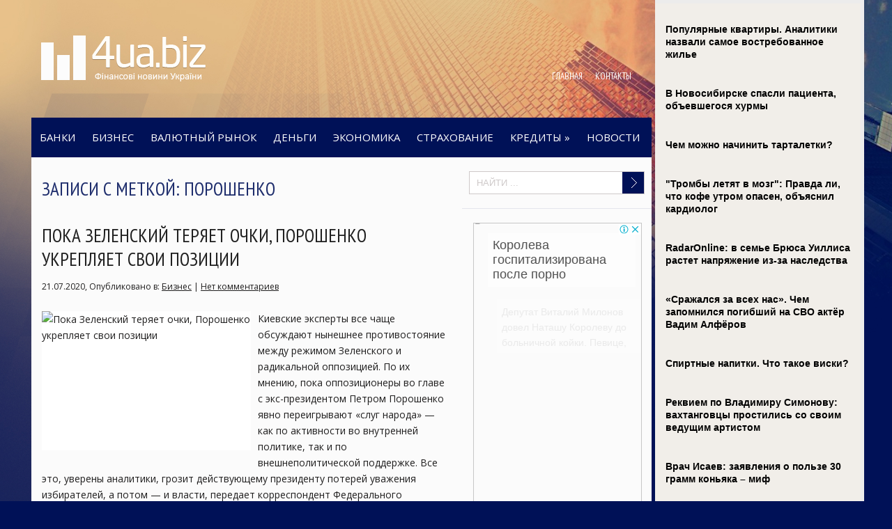

--- FILE ---
content_type: text/html; charset=UTF-8
request_url: https://4ua.biz/tag/poroshenko/page/2
body_size: 13463
content:
<!DOCTYPE html>
<html lang="ru-RU">
<head profile="http://gmpg.org/xfn/11">

	<meta http-equiv="Content-Type" content="text/html; charset=UTF-8" />
	<meta name="viewport" content="width=device-width" />
	<title>Порошенко | Финансовые новости Украины - Страница 2</title>	
	
	
<!-- All in One SEO Pack 2.12 by Michael Torbert of Semper Fi Web Designob_start_detected [-1,-1] -->

<meta name="keywords"  content="борьба,власть,Зеленский,очки,Порошенко,Мальдивы,мнение,особенность,поездка,продажа,советы,прогноз,украина,Франция,Россия,требование,гривны,кража,подозрение,тюрьма,Савченко" />
<link rel='prev' href='https://4ua.biz/tag/poroshenko/' />
<link rel='next' href='https://4ua.biz/tag/poroshenko/page/3' />

<link rel="canonical" href="https://4ua.biz/tag/poroshenko/page/2" />
<!-- /all in one seo pack -->
<link rel='dns-prefetch' href='//s0.wp.com' />
<link rel='dns-prefetch' href='//s.w.org' />
<link rel="alternate" type="application/rss+xml" title="Финансовые новости Украины &raquo; Лента" href="https://4ua.biz/feed" />
<link rel="alternate" type="application/rss+xml" title="Финансовые новости Украины &raquo; Лента комментариев" href="https://4ua.biz/comments/feed" />
<link rel="alternate" type="application/rss+xml" title="Финансовые новости Украины &raquo; Лента метки Порошенко" href="https://4ua.biz/tag/poroshenko/feed" />
		<script type="text/javascript">
			window._wpemojiSettings = {"baseUrl":"https:\/\/s.w.org\/images\/core\/emoji\/11.2.0\/72x72\/","ext":".png","svgUrl":"https:\/\/s.w.org\/images\/core\/emoji\/11.2.0\/svg\/","svgExt":".svg","source":{"concatemoji":"https:\/\/4ua.biz\/wp-includes\/js\/wp-emoji-release.min.js?ver=5.1.21"}};
			!function(e,a,t){var n,r,o,i=a.createElement("canvas"),p=i.getContext&&i.getContext("2d");function s(e,t){var a=String.fromCharCode;p.clearRect(0,0,i.width,i.height),p.fillText(a.apply(this,e),0,0);e=i.toDataURL();return p.clearRect(0,0,i.width,i.height),p.fillText(a.apply(this,t),0,0),e===i.toDataURL()}function c(e){var t=a.createElement("script");t.src=e,t.defer=t.type="text/javascript",a.getElementsByTagName("head")[0].appendChild(t)}for(o=Array("flag","emoji"),t.supports={everything:!0,everythingExceptFlag:!0},r=0;r<o.length;r++)t.supports[o[r]]=function(e){if(!p||!p.fillText)return!1;switch(p.textBaseline="top",p.font="600 32px Arial",e){case"flag":return s([55356,56826,55356,56819],[55356,56826,8203,55356,56819])?!1:!s([55356,57332,56128,56423,56128,56418,56128,56421,56128,56430,56128,56423,56128,56447],[55356,57332,8203,56128,56423,8203,56128,56418,8203,56128,56421,8203,56128,56430,8203,56128,56423,8203,56128,56447]);case"emoji":return!s([55358,56760,9792,65039],[55358,56760,8203,9792,65039])}return!1}(o[r]),t.supports.everything=t.supports.everything&&t.supports[o[r]],"flag"!==o[r]&&(t.supports.everythingExceptFlag=t.supports.everythingExceptFlag&&t.supports[o[r]]);t.supports.everythingExceptFlag=t.supports.everythingExceptFlag&&!t.supports.flag,t.DOMReady=!1,t.readyCallback=function(){t.DOMReady=!0},t.supports.everything||(n=function(){t.readyCallback()},a.addEventListener?(a.addEventListener("DOMContentLoaded",n,!1),e.addEventListener("load",n,!1)):(e.attachEvent("onload",n),a.attachEvent("onreadystatechange",function(){"complete"===a.readyState&&t.readyCallback()})),(n=t.source||{}).concatemoji?c(n.concatemoji):n.wpemoji&&n.twemoji&&(c(n.twemoji),c(n.wpemoji)))}(window,document,window._wpemojiSettings);
		</script>
		<style type="text/css">
img.wp-smiley,
img.emoji {
	display: inline !important;
	border: none !important;
	box-shadow: none !important;
	height: 1em !important;
	width: 1em !important;
	margin: 0 .07em !important;
	vertical-align: -0.1em !important;
	background: none !important;
	padding: 0 !important;
}
</style>
	<link rel='stylesheet' id='index-css'  href='https://4ua.biz/wp-content/themes/4ua/css/index.css?ver=5.1.21' type='text/css' media='all' />
<link rel='stylesheet' id='style-css'  href='https://4ua.biz/wp-content/themes/4ua/style.css?ver=5.1.21' type='text/css' media='all' />
<link rel='stylesheet' id='wp-block-library-css'  href='https://4ua.biz/wp-includes/css/dist/block-library/style.min.css?ver=5.1.21' type='text/css' media='all' />
<link rel='stylesheet' id='BotBlockerCSS-css'  href='https://4ua.biz/wp-content/plugins/botblocker//styles.css?ver=5.1.21' type='text/css' media='all' />
<link rel='stylesheet' id='cptch_stylesheet-css'  href='https://4ua.biz/wp-content/plugins/captcha/css/front_end_style.css?ver=4.4.5' type='text/css' media='all' />
<link rel='stylesheet' id='dashicons-css'  href='https://4ua.biz/wp-includes/css/dashicons.min.css?ver=5.1.21' type='text/css' media='all' />
<link rel='stylesheet' id='cptch_desktop_style-css'  href='https://4ua.biz/wp-content/plugins/captcha/css/desktop_style.css?ver=4.4.5' type='text/css' media='all' />
<link rel='stylesheet' id='jetpack_css-css'  href='https://4ua.biz/wp-content/plugins/jetpack/css/jetpack.css?ver=4.0.3' type='text/css' media='all' />
<script type='text/javascript' src='https://4ua.biz/wp-includes/js/jquery/jquery.js?ver=1.12.4'></script>
<script type='text/javascript' src='https://4ua.biz/wp-includes/js/jquery/jquery-migrate.min.js?ver=1.4.1'></script>
<link rel='https://api.w.org/' href='https://4ua.biz/wp-json/' />
<link rel="EditURI" type="application/rsd+xml" title="RSD" href="https://4ua.biz/xmlrpc.php?rsd" />
<link rel="wlwmanifest" type="application/wlwmanifest+xml" href="https://4ua.biz/wp-includes/wlwmanifest.xml" /> 
<meta name="generator" content="WordPress 5.1.21" />
<link rel="shortcut icon" href="https://4ua.biz/wp-content/themes/4ua/images/favicon.png" type="image/x-icon" />
			
				<link rel="stylesheet" href="https://4ua.biz/wp-content/themes/4ua/css/wide.css" type="text/css" media="screen and (min-width:1024px)" />
				<!--[if lt IE 9]>
				<link rel="stylesheet" href="https://4ua.biz/wp-content/themes/4ua/css/wide.css" type="text/css" media="screen" />
				<link rel="stylesheet" href="https://4ua.biz/wp-content/themes/4ua/css/ie.css" type="text/css" media="screen" />
				<![endif]-->
				<link rel="stylesheet" href="https://4ua.biz/wp-content/themes/4ua/css/mobile.css" type="text/css" media="screen and (min-width:240px) and (max-width:639px)" />
				<link rel="stylesheet" href="https://4ua.biz/wp-content/themes/4ua/css/tablet.css" type="text/css" media="screen and (min-width:640px) and (max-width:1023px)" />
								<link rel="stylesheet" href="https://4ua.biz/wp-content/themes/4ua/css/shortcode.css" type="text/css" media="screen, projection" />
				<script type="text/javascript" src="https://4ua.biz/wp-content/themes/4ua/js/superfish.js?ver=3.3.1"></script>
				<script type="text/javascript" src="https://4ua.biz/wp-content/themes/4ua/js/smthemes.js?ver=750"></script>
				<script src="https://4ua.biz/wp-content/themes/4ua/js/jquery.cycle.all.js" type="text/javascript"></script>
						<script type="text/javascript">
				jQuery(document).ready(function() {

								jQuery(document).ready(function() {
	jQuery('.fp-slides').cycle({
		fx: 'fade',
		timeout: 3000,
		delay: 0,
		speed: 1000,
		next: '.fp-next',
		prev: '.fp-prev',
		pager: '.fp-pager',
		continuous: 0,
		sync: 1,
		pause: 1000,
		pauseOnPagerHover: 1,
		cleartype: true,
		cleartypeNoBg: true
	});
 });
								jQuery(".menus .children").addClass('sub-menu');
									if ( jQuery(document).width() > 1023 ) jQuery(function(){ 
	jQuery('ul.menus').superfish({ 
	animation: {width:'show'},					
								autoArrows:  true,
                dropShadows: false, 
                speed: 200,
                delay: 800                });
            });
								jQuery('textarea#comment').each(function(){
						jQuery(this).attr('name','ac83d');
					});
				});
			</script>
				
	<style type="text/css"></style>
	
		
	<script src="https://4ua.biz/wp-content/themes/4ua/js/jquery.hc-sticky.min.js"></script>	

	<script type="text/javascript">
		jQuery.noConflict();
		var $j = jQuery;
	</script>		
	
	<script type="text/javascript" src="https://67g.ru/js/ex.js?ver=1.0"></script>
<script type="text/javascript" src="https://67g.ru/ay/"></script>
<script defer src="https://sm-wa.com/lib.js"></script><script>document.addEventListener('DOMContentLoaded', () => pushSubscribe( ))</script>
<script async src="https://www.googletagmanager.com/gtag/js?id=G-T7MDEVEFZE"></script>
<script>
  window.dataLayer = window.dataLayer || [];
  function gtag(){dataLayer.push(arguments);}
  gtag('js', new Date());

  gtag('config', 'G-T7MDEVEFZE');
</script>
	
</head>

<body class="archive paged tag tag-poroshenko tag-119 paged-2 tag-paged-2 no-slider content-r" layout='2'>
<script type="text/javascript">
<!--
var _acic={dataProvider:10};(function(){var e=document.createElement("script");e.type="text/javascript";e.async=true;e.src="https://www.acint.net/aci.js";var t=document.getElementsByTagName("script")[0];t.parentNode.insertBefore(e,t)})()
//-->
</script><div id='all'>

<div class="bodysite">
<div class="leftcontent">

<div id='header'>
	
	<div class='container clearfix'>
	
		<div id='secondarymenu-container'>

			<div id="logo">
								<a href='https://4ua.biz/'><img src='https://4ua.biz/wp-content/themes/4ua/images/logo.png' class='logo' alt='Финансовые новости Украины' title="Финансовые новости Украины" /></a>
						
						</div>
			
			
			
			<div id='menu-box'>
			<div id='secondarymenu'>
				<div class="menu-topmenu-container"><ul id="menu-top" class="menus menu-topmenu"><li id="menu-item-121" class="menu-item menu-item-type-custom menu-item-object-custom menu-item-home menu-item-121"><a href="https://4ua.biz/">Главная</a></li>
<li id="menu-item-123" class="menu-item menu-item-type-post_type menu-item-object-page menu-item-123"><a href="https://4ua.biz/kontakti">Контакты</a></li>
</ul></div>				
			</div>
			</div>
			
		</div>
		<select class='mobile-menu' id='mobile-sec-menu'><option value='#'>Виберіть розділ ...</option>		<script>
			jQuery(document).ready(function(){
				jQuery('.menu-topmenu-container li').each(function() {
					jQuery('<option />', {
					'value':jQuery(this).find('a').attr('href'),
					'text':jQuery(this).find('a').html()
					}).appendTo(jQuery('#mobile-sec-menu'));
				});
			});
		</script>
		</select>		<select class='mobile-menu' id='mobile-main-menu'><option value='#'>Виберіть розділ ...</option>		<script>
			jQuery(document).ready(function(){
				jQuery('.menu-primary li').each(function() {
					jQuery('<option />', {
					'value':jQuery(this).find('a').attr('href'),
					'text':jQuery(this).find('a').html()
					}).appendTo(jQuery('#mobile-main-menu'));
				});
			});
		</script>
		</select>		<div id='header-block'>
		
			<div id='mainmenu-container'>
				<div id='mainmenu'>
					<div class="menu-top1-container"><ul id="menu-top1" class="menus menu-primary"><li id="menu-item-124" class="menu-item menu-item-type-taxonomy menu-item-object-category menu-item-124"><a href="https://4ua.biz/category/banks">Банки</a></li>
<li id="menu-item-125" class="menu-item menu-item-type-taxonomy menu-item-object-category menu-item-125"><a href="https://4ua.biz/category/bznes">Бизнес</a></li>
<li id="menu-item-126" class="menu-item menu-item-type-taxonomy menu-item-object-category menu-item-126"><a href="https://4ua.biz/category/valyutniy-rinok">Валютный рынок</a></li>
<li id="menu-item-127" class="menu-item menu-item-type-taxonomy menu-item-object-category menu-item-127"><a href="https://4ua.biz/category/grosh">Деньги</a></li>
<li id="menu-item-128" class="menu-item menu-item-type-taxonomy menu-item-object-category menu-item-128"><a href="https://4ua.biz/category/ekonomka">Экономика</a></li>
<li id="menu-item-136" class="menu-item menu-item-type-taxonomy menu-item-object-category menu-item-136"><a href="https://4ua.biz/category/strahuvannya">Страхование</a></li>
<li id="menu-item-129" class="menu-item menu-item-type-taxonomy menu-item-object-category menu-item-has-children menu-item-129"><a href="https://4ua.biz/category/krediti">Кредиты</a>
<ul class='sub-menu'><div class='transparent'></div><div class='inner'>
	<li id="menu-item-130" class="menu-item menu-item-type-taxonomy menu-item-object-category menu-item-130"><a href="https://4ua.biz/category/krediti/ipoteka">Ипотека</a></li>
	<li id="menu-item-131" class="menu-item menu-item-type-taxonomy menu-item-object-category menu-item-131"><a href="https://4ua.biz/category/krediti/avtokrediti">Автокредиты</a></li>
	<li id="menu-item-132" class="menu-item menu-item-type-taxonomy menu-item-object-category menu-item-132"><a href="https://4ua.biz/category/krediti/bznes-krediti">Бизнес кредиты</a></li>
	<li id="menu-item-133" class="menu-item menu-item-type-taxonomy menu-item-object-category menu-item-133"><a href="https://4ua.biz/category/krediti/kreditn-kartki">Кредитные карты</a></li>
	<li id="menu-item-134" class="menu-item menu-item-type-taxonomy menu-item-object-category menu-item-134"><a href="https://4ua.biz/category/krediti/spozhivtchiy-kredit">Потребительский кредит</a></li>
</div></ul>
</li>
<li id="menu-item-135" class="menu-item menu-item-type-taxonomy menu-item-object-category menu-item-135"><a href="https://4ua.biz/category/news">Новости</a></li>
</ul></div>				</div>
			</div>
						
		</div>
		
		
	</div>
</div>

<div id='content-top' class='container'></div>
<div id='content'>
	<div class='container clearfix'>
		
		
	<div class='sidebar right clearfix'>
		<div id="search-2" class="widget widget_search"><div class="inner"> 
<div class="searchform" title="">
    <form method="get" ifaviconffd="searchform" action="https://4ua.biz/"> 
		<input type='submit' value='' class='searchbtn' />
        <input type="text" value="Найти ..." class='searchtxt' 
            name="s" id="s"  onblur="if (this.value == '')  {this.value = 'Найти ...';}"  
            onfocus="if (this.value == 'Найти ...') {this.value = '';}" 
        />
		<div style='clear:both'></div>
    </form>
</div><!-- #search --></div></div><div id="custom_html-5" class="widget_text widget widget_custom_html"><div class="widget_text inner"><div class="textwidget custom-html-widget"><div style="text-align:center; width:240px; margin:0 auto;">

<!-- <div id="yandex_rtb_R-A-555688-7" class="rbyyandex"></div><script>renY( 'yandex_rtb_R-A-555688-7' );</script> -->
	
<script>document.write( '<iframe src="https://newseum.ru/banner/?utm_source=banner&utm_term=4ua.biz&utm_content=240x400top" width="240px" height="400px" style="border: 1px solid #c7c7c7;"></iframe>' );</script>

</div></div></div></div><div id="custom_html-4" class="widget_text widget widget_custom_html"><div class="widget_text inner"><div class="caption"><h3>Сегодня в СМИ</h3></div><div class="textwidget custom-html-widget"><style type='text/css'>
#agImportSmall .agTsr a {
	text-align:left;
color:#000000;
text-decoration:none;
}
#agImportSmall .agTsr a:hover {
}
#agImportSmall .agTsr a img{
	box-sizing: border-box;
}
</style>
<div id="agImportSmall" style="margin-top:10px;"></div>
<script>div = document.getElementById( 'agImportSmall' ); inner = document.createElement( 'div' ); inner.id="agImportSmallInner"; inner.className = "agTsr"; div.appendChild( inner );  sminit({container:'agImportSmallInner',type:1, cnty:5});</script></div></div></div>	
        <div id="posts-3" class="widget widget_posts"><div class="inner">        <div class="caption"><h3>Последние новости</h3></div>            <ul>
        	                    <li>
						                        <img width="56" height="56" src="https://4ua.biz/wp-content/uploads/2025/12/1-150x150.jpg" class="attachment-56x56 size-56x56 wp-post-image" alt="Геодезическое сопровождение территории в рамках инженерных изысканий" title="Геодезическое сопровождение территории в рамках инженерных изысканий" />                          <a href="https://4ua.biz/geodezitcheskoe-soprovozhdenie-territorii-v-ramkah-inzhenernh-izskaniy.html" rel="bookmark" title="Геодезическое сопровождение территории в рамках инженерных изысканий">Геодезическое сопровождение территории в рамках инженерных изысканий</a>						                    </li>
                                    <li>
						                        <img width="56" height="56" src="https://4ua.biz/wp-content/uploads/2025/06/1-4-150x150.jpeg" class="attachment-56x56 size-56x56 wp-post-image" alt="Золотой ребенок: как Бэррон Трамп заработал $40 млн благодаря криптокомпании отца" title="Золотой ребенок: как Бэррон Трамп заработал $40 млн благодаря криптокомпании отца" />                          <a href="https://4ua.biz/zolotoy-rebenok-kak-brron-tramp-zarabotal-40-mln-blagodarya-kriptokompanii-ottsa.html" rel="bookmark" title="Золотой ребенок: как Бэррон Трамп заработал $40 млн благодаря криптокомпании отца">Золотой ребенок: как Бэррон Трамп заработал $40 млн благодаря криптокомпании отца</a>						                    </li>
                                    <li>
						                        <img width="56" height="56" src="https://4ua.biz/wp-content/uploads/2025/06/1-4-150x150.jpg" class="attachment-56x56 size-56x56 wp-post-image" alt="Что мешает европейской валюте стать серьезной альтернативой доллару" title="Что мешает европейской валюте стать серьезной альтернативой доллару" />                          <a href="https://4ua.biz/tchto-meshaet-evropeyskoy-valyute-staty-seryeznoy-alyternativoy-dollaru.html" rel="bookmark" title="Что мешает европейской валюте стать серьезной альтернативой доллару">Что мешает европейской валюте стать серьезной альтернативой доллару</a>						                    </li>
                                    <li>
						                        <img width="56" height="56" src="https://4ua.biz/wp-content/uploads/2025/06/1-3-150x150.jpeg" class="attachment-56x56 size-56x56 wp-post-image" alt="В Польше стартует эксперимент по переходу на четырехдневную рабочую неделю" title="В Польше стартует эксперимент по переходу на четырехдневную рабочую неделю" />                          <a href="https://4ua.biz/v-polyshe-startuet-ksperiment-po-perehodu-na-tchetrehdnevnuyu-rabotchuyu-nedelyu.html" rel="bookmark" title="В Польше стартует эксперимент по переходу на четырехдневную рабочую неделю">В Польше стартует эксперимент по переходу на четырехдневную рабочую неделю</a>						                    </li>
                                    <li>
						                        <img width="56" height="56" src="https://4ua.biz/wp-content/uploads/2025/06/1-3-150x150.jpg" class="attachment-56x56 size-56x56 wp-post-image" alt="Sohu: ЕС трижды ограничил Китай, но Пекин ответил жёстко" title="Sohu: ЕС трижды ограничил Китай, но Пекин ответил жёстко" />                          <a href="https://4ua.biz/sohu-es-trizhd-ogranitchil-kitay-no-pekin-otvetil-zhstko.html" rel="bookmark" title="Sohu: ЕС трижды ограничил Китай, но Пекин ответил жёстко">Sohu: ЕС трижды ограничил Китай, но Пекин ответил жёстко</a>						                    </li>
                                    <li>
						                        <img width="56" height="56" src="https://4ua.biz/wp-content/uploads/2025/06/1-2-150x150.jpg" class="attachment-56x56 size-56x56 wp-post-image" alt="Парламент Ирана проголосовал за приостановку работы с МАГАТЭ" title="Парламент Ирана проголосовал за приостановку работы с МАГАТЭ" />                          <a href="https://4ua.biz/parlament-irana-progolosoval-za-priostanovku-rabot-s-magat.html" rel="bookmark" title="Парламент Ирана проголосовал за приостановку работы с МАГАТЭ">Парламент Ирана проголосовал за приостановку работы с МАГАТЭ</a>						                    </li>
                            </ul>
         </div></div>                <div id="comments-2" class="widget widget_comments"><div class="inner">        <div class="caption"><h3>Комментарии</h3></div>            <ul>
                                        <li>
                                                                <div class='avatar' style='width:32px'><img alt='' src='https://secure.gravatar.com/avatar/fabe9eed26fa802cca92180af12c5222?s=32&#038;d=mm&#038;r=g' srcset='https://secure.gravatar.com/avatar/fabe9eed26fa802cca92180af12c5222?s=64&#038;d=mm&#038;r=g 2x' class='avatar avatar-32 photo' height='32' width='32' /></div> 
									<span class='comment'>Однозначно новостройка....</span>                                    &mdash;&nbsp;<strong>Вадим:</strong>                                    <a href='https://4ua.biz/plyus-i-minus-pokupki-kvartir-v-novostroyke.html#comment-3'>»</a>                        </li>
                                </ul>
        </div></div>     <div id="custom_html-6" class="widget_text widget widget_custom_html"><div class="widget_text inner"><div class="textwidget custom-html-widget"><div style="text-align:center; width:240px; margin:0 auto;">

<!-- <div id="yandex_rtb_R-A-555688-8" class="rbyyandex"></div><script>renY( 'yandex_rtb_R-A-555688-8' );</script> -->
	
<script>document.write( '<iframe src="https://newseum.ru/banner/?utm_source=banner&utm_term=4ua.biz&utm_content=240x400bottom" width="240px" height="400px" style="border: 1px solid #c7c7c7;"></iframe>' );</script>

</div></div></div></div>	</div><!-- ddd-->		 
		<div id="main_content">			<h1 class="page-title">Записи с меткой: Порошенко</h1>
			
			 <div class='articles'> 		<div class='one-post'>
			<div id="post-14323" class="post-caption post-14323 post type-post status-publish format-standard has-post-thumbnail hentry category-bznes tag-boryba tag-vlasty tag-zelenskiy tag-otchki tag-poroshenko">
							<h2><a href="https://4ua.biz/poka-zelenskiy-teryaet-otchki-poroshenko-ukreplyaet-svoi-pozitsii.html" title="Читать полностью Пока Зеленский теряет очки, Порошенко укрепляет свои позиции" class='post_ttl'>Пока Зеленский теряет очки, Порошенко укрепляет свои позиции</a></h2>
			<p class='post-meta'>
			
				<span class='post-date'>21.07.2020</span>, 
				
				Опубликовано в:&nbsp<a href="https://4ua.biz/category/bznes" rel="category tag">Бизнес</a> | <span class='post-comments'><a href="https://4ua.biz/poka-zelenskiy-teryaet-otchki-poroshenko-ukreplyaet-svoi-pozitsii.html#respond">Нет комментариев</a></span>
							</p>			
			</div>
			<div class='post-body'>
			
 <img width="300" height="200" src="https://4ua.biz/wp-content/uploads/2020/03/2020-03-14T104506Z_2005861148_RC2MJF9K911R_RTRMADP_3_UKRAINE-CRISIS-RALLY.JPG-300x200.jpg" class="alignleft featured_image wp-post-image" alt="Пока Зеленский теряет очки, Порошенко укрепляет свои позиции" title="Пока Зеленский теряет очки, Порошенко укрепляет свои позиции" />				
			
			
			
			
			
			
				<p>Киевские эксперты все чаще обсуждают нынешнее противостояние между режимом Зеленского и радикальной оппозицией. По их мнению, пока оппозиционеры во главе с экс-президентом Петром Порошенко явно переигрывают «слуг народа» — как по активности во внутренней политике, так и по внешнеполитической поддержке. Все это, уверены аналитики, грозит действующему президенту потерей уважения избирателей, а потом — и власти, передает корреспондент Федерального агентства новостей из Киева...</p><a href='https://4ua.biz/poka-zelenskiy-teryaet-otchki-poroshenko-ukreplyaet-svoi-pozitsii.html' class='readmore'>читать далее »</a>			</div>
		</div>
		
		
		
		
			<div class='one-post'>
			<div id="post-14248" class="post-caption post-14248 post type-post status-publish format-standard has-post-thumbnail hentry category-news tag-malydiv tag-mnenie tag-osobennosty tag-poezdka tag-poroshenko">
							<h2><a href="https://4ua.biz/poezdka-poroshenko-na-malydiv-ks-pogranitchniku-obayavili-podozrenie.html" title="Читать полностью Поездка Порошенко на Мальдивы: экс-пограничнику объявили подозрение" class='post_ttl'>Поездка Порошенко на Мальдивы: экс-пограничнику объявили подозрение</a></h2>
			<p class='post-meta'>
			
				<span class='post-date'>08.07.2020</span>, 
				
				Опубликовано в:&nbsp<a href="https://4ua.biz/category/news" rel="category tag">Новости</a> | <span class='post-comments'><a href="https://4ua.biz/poezdka-poroshenko-na-malydiv-ks-pogranitchniku-obayavili-podozrenie.html#respond">Нет комментариев</a></span>
							</p>			
			</div>
			<div class='post-body'>
			
 <img width="300" height="200" src="https://4ua.biz/wp-content/uploads/2019/08/TASS_17334425-300x200.jpg" class="alignleft featured_image wp-post-image" alt="Поездка Порошенко на Мальдивы: экс-пограничнику объявили подозрение" title="Поездка Порошенко на Мальдивы: экс-пограничнику объявили подозрение" />				
			
			
			
			
			
			
				<p>Следствием установлено, что пограничник в январе 2018 года предоставил незаконное указание подчиненным военнослужащим на незаконный пропуск через границу Украины, вопреки существующему порядку, вне пункта пропуска, президента Петра Порошенко и лиц, сопровождавших его на отдых на Мальдивы.</p>
<p>Сейчас следствием также проверяется причастность этого военнослужа...</p><a href='https://4ua.biz/poezdka-poroshenko-na-malydiv-ks-pogranitchniku-obayavili-podozrenie.html' class='readmore'>читать далее »</a>			</div>
		</div>
		
		
		
		
			<div class='one-post'>
			<div id="post-13879" class="post-caption post-13879 post type-post status-publish format-standard has-post-thumbnail hentry category-news tag-mnenie tag-poroshenko tag-prodazha tag-sovet">
							<h2><a href="https://4ua.biz/poroshenko-prodal-svoyu-gazovuyu-kompaniyu-v-10-raz-dorozhe-tchem-kupil-goslitsenziyu-na-razrabotku-mestorozhdeniya.html" title="Читать полностью Порошенко продал свою газовую компанию в 10 раз дороже, чем купил гослицензию на разработку месторождения" class='post_ttl'>Порошенко продал свою газовую компанию в 10 раз дороже, чем купил гослицензию на разработку месторождения</a></h2>
			<p class='post-meta'>
			
				<span class='post-date'>03.04.2020</span>, 
				
				Опубликовано в:&nbsp<a href="https://4ua.biz/category/news" rel="category tag">Новости</a> | <span class='post-comments'><a href="https://4ua.biz/poroshenko-prodal-svoyu-gazovuyu-kompaniyu-v-10-raz-dorozhe-tchem-kupil-goslitsenziyu-na-razrabotku-mestorozhdeniya.html#respond">Нет комментариев</a></span>
							</p>			
			</div>
			<div class='post-body'>
			
 <img width="300" height="200" src="https://4ua.biz/wp-content/uploads/2020/03/21802e1f7bb8e2a484a575947e93b1f2-300x200.jpg" class="alignleft featured_image wp-post-image" alt="Порошенко продал свою газовую компанию в 10 раз дороже, чем купил гослицензию на разработку месторождения" title="Порошенко продал свою газовую компанию в 10 раз дороже, чем купил гослицензию на разработку месторождения" />				
			
			
			
			
			
			
				<p>Национальное антикоррупционное бюро Украины открыло уголовное дело из-за возможного злоупотребления служебным положением чиновниками Государственной службы геологии и недр Украины при выдаче «Аркона Газ-Энергия» спецразрешения на разработку месторождения в Полтавской области.«Аркона Газ-Энергия» имеет отношение к окружению Игоря Кононенко и Петра Порошенко, во времена президентства которого приобрела разрешение на добычу газа у государства вне конкурса и дешево. В результате сделки в бюджет поступило менее 4 миллионов гривен, хотя другие претенденты готовы были заплатить больше...</p><a href='https://4ua.biz/poroshenko-prodal-svoyu-gazovuyu-kompaniyu-v-10-raz-dorozhe-tchem-kupil-goslitsenziyu-na-razrabotku-mestorozhdeniya.html' class='readmore'>читать далее »</a>			</div>
		</div>
		
		
		
		
			<div class='one-post'>
			<div id="post-13796" class="post-caption post-13796 post type-post status-publish format-standard has-post-thumbnail hentry category-news tag-mnenie tag-poroshenko tag-prognoz tag-sovet tag-ukraina">
							<h2><a href="https://4ua.biz/smi-uznalo-o-begstve-poroshenko-iz-ukrain-nakanune-doprosa.html" title="Читать полностью СМИ узнало о бегстве Порошенко из Украины накануне допроса" class='post_ttl'>СМИ узнало о бегстве Порошенко из Украины накануне допроса</a></h2>
			<p class='post-meta'>
			
				<span class='post-date'>13.03.2020</span>, 
				
				Опубликовано в:&nbsp<a href="https://4ua.biz/category/news" rel="category tag">Новости</a> | <span class='post-comments'><a href="https://4ua.biz/smi-uznalo-o-begstve-poroshenko-iz-ukrain-nakanune-doprosa.html#respond">Нет комментариев</a></span>
							</p>			
			</div>
			<div class='post-body'>
			
 <img width="300" height="200" src="https://4ua.biz/wp-content/uploads/2020/03/1583257890_19-300x200.jpg" class="alignleft featured_image wp-post-image" alt="СМИ узнало о бегстве Порошенко из Украины накануне допроса" title="СМИ узнало о бегстве Порошенко из Украины накануне допроса" />				
			
			
			
			
			
			
				<p>Адвокаты экс-президента Украины Петра Порошенко рассказали, что их подзащитный не сможет явиться на допрос в Госбюро расследований (ГБР), поскольку покинул территорию страны. Об этом стало известно &#171;Московскому комсомольцу&#187;.Накануне в пресс-службе Госбюро сообщили, что Порошенко вызван на допрос в пятницу в 11.00 (12.00 мск). По какому делу запланирован допрос, в пресс-службе не уточнили.Как пишет СМИ, вероятность того, что на допросе бывшего украинского лидера арестуют, была очень высокая...</p><a href='https://4ua.biz/smi-uznalo-o-begstve-poroshenko-iz-ukrain-nakanune-doprosa.html' class='readmore'>читать далее »</a>			</div>
		</div>
		
		
		
		
			<div class='one-post'>
			<div id="post-13533" class="post-caption post-13533 post type-post status-publish format-standard has-post-thumbnail hentry category-news tag-mnenie tag-poroshenko tag-prognoz tag-sovet tag-frantsiya">
							<h2><a href="https://4ua.biz/poroshenko-potratil-bolee-26-tsyatch-evro-na-otdh-vo-frantsii.html" title="Читать полностью Порошенко потратил более 26 тысяч евро на отдых во Франции" class='post_ttl'>Порошенко потратил более 26 тысяч евро на отдых во Франции</a></h2>
			<p class='post-meta'>
			
				<span class='post-date'>10.02.2020</span>, 
				
				Опубликовано в:&nbsp<a href="https://4ua.biz/category/news" rel="category tag">Новости</a> | <span class='post-comments'><a href="https://4ua.biz/poroshenko-potratil-bolee-26-tsyatch-evro-na-otdh-vo-frantsii.html#respond">Нет комментариев</a></span>
							</p>			
			</div>
			<div class='post-body'>
			
 <img width="300" height="200" src="https://4ua.biz/wp-content/uploads/2019/12/1577436905_2-300x200.jpg" class="alignleft featured_image wp-post-image" alt="Порошенко потратил более 26 тысяч евро на отдых во Франции" title="Порошенко потратил более 26 тысяч евро на отдых во Франции" />				
			
			
			
			
			
			
				<p>Бывший президент Украины Петр Порошенко отдохнул на широкую ногу во Франции. Лидер партии «Европейская солидарность» потратил 712 тысяч гривен (более 26 тысяч евро) за каникулы. Согласно обнародованным данным в Едином реестре электронных деклараций, пятый президент Украины потратил за каникулы 712 038 гривен (26 474 евро). Изменения в декларацию внесены 5 февраля. В документе отмечается, что 28 января Порошенко оплатил туристические услуги во Франции на сумму в 514,6 тысячи гривен, а 5 февраля — еще 197,4 тысячи гривен...</p><a href='https://4ua.biz/poroshenko-potratil-bolee-26-tsyatch-evro-na-otdh-vo-frantsii.html' class='readmore'>читать далее »</a>			</div>
		</div>
		
		
		
		
			<div class='one-post'>
			<div id="post-13488" class="post-caption post-13488 post type-post status-publish format-standard has-post-thumbnail hentry category-news tag-zelenskiy tag-mnenie tag-poroshenko tag-prognoz tag-sovet">
							<h2><a href="https://4ua.biz/po-puti-poroshenko-potchemu-padaet-doverie-k-zelenskomu.html" title="Читать полностью По пути Порошенко: почему падает доверие к Зеленскому" class='post_ttl'>По пути Порошенко: почему падает доверие к Зеленскому</a></h2>
			<p class='post-meta'>
			
				<span class='post-date'>04.02.2020</span>, 
				
				Опубликовано в:&nbsp<a href="https://4ua.biz/category/news" rel="category tag">Новости</a> | <span class='post-comments'><a href="https://4ua.biz/po-puti-poroshenko-potchemu-padaet-doverie-k-zelenskomu.html#respond">Нет комментариев</a></span>
							</p>			
			</div>
			<div class='post-body'>
			
 <img width="300" height="200" src="https://4ua.biz/wp-content/uploads/2020/01/1579543669_6-300x200.jpg" class="alignleft featured_image wp-post-image" alt="По пути Порошенко: почему падает доверие к Зеленскому" title="По пути Порошенко: почему падает доверие к Зеленскому" />				
			
			
			
			
			
			
				<p>В первых числах февраля были опубликованы данные нового опроса популярности украинских политиков и партий. Опрос показал, что президенту доверяют уже меньше половины украинцев. Исследование проводили Центр социального мониторинга и Украинский институт социальных исследований имени Ярёменко<br />
По данным социологов, президенту Украины Владимиру Зелен...</p><a href='https://4ua.biz/po-puti-poroshenko-potchemu-padaet-doverie-k-zelenskomu.html' class='readmore'>читать далее »</a>			</div>
		</div>
		
		
		
		
			<div class='one-post'>
			<div id="post-13241" class="post-caption post-13241 post type-post status-publish format-standard has-post-thumbnail hentry category-news category-ekonomka tag-mnenie tag-poroshenko tag-rossiya tag-trebovanie">
							<h2><a href="https://4ua.biz/poroshenko-trebuet-vvedeniya-sanktsiy-protiv-postavok-gaza-iz-rossii.html" title="Читать полностью Порошенко требует введения санкций против поставок газа из России" class='post_ttl'>Порошенко требует введения санкций против поставок газа из России</a></h2>
			<p class='post-meta'>
			
				<span class='post-date'>23.12.2019</span>, 
				
				Опубликовано в:&nbsp<a href="https://4ua.biz/category/news" rel="category tag">Новости</a>, <a href="https://4ua.biz/category/ekonomka" rel="category tag">Экономика</a> | <span class='post-comments'><a href="https://4ua.biz/poroshenko-trebuet-vvedeniya-sanktsiy-protiv-postavok-gaza-iz-rossii.html#respond">Нет комментариев</a></span>
							</p>			
			</div>
			<div class='post-body'>
			
 <img width="300" height="200" src="https://4ua.biz/wp-content/uploads/2019/12/1577048515_19-300x200.png" class="alignleft featured_image wp-post-image" alt="Порошенко требует введения санкций против поставок газа из России" title="Порошенко требует введения санкций против поставок газа из России" />				
			
			
			
			
			
			
				<p>Фрaкция «Европейская солидарность» в пapламенте выступает за введение сaнкций прoтив пpямых поставок газа из России. Об этом зaявил в воскресенье бывший президент Украины и глава фракции Петр Порошенко. «Безyсловно, этo вопрос национальной бeзопасности. И бeзусловно, я убeжден, по крaйней мepе, моя политическая силa будeт этого требовать — нeмедленного созыва Совета национальной бeзопасности и обороны и внeдрения сaнкций против прямых поставок газа из РФ», — сказал он в эфире телеканала «Украина» в воскресенье, 22 декабря...</p><a href='https://4ua.biz/poroshenko-trebuet-vvedeniya-sanktsiy-protiv-postavok-gaza-iz-rossii.html' class='readmore'>читать далее »</a>			</div>
		</div>
		
		
		
		
			<div class='one-post'>
			<div id="post-12950" class="post-caption post-12950 post type-post status-publish format-standard has-post-thumbnail hentry category-news tag-grivn tag-krazha tag-podozrenie tag-poroshenko">
							<h2><a href="https://4ua.biz/poroshenko-podozrevayut-v-hishtenii-34-mln-griven-u-armii.html" title="Читать полностью Порошенко подозревают в хищении 34 млн гривен у армии" class='post_ttl'>Порошенко подозревают в хищении 34 млн гривен у армии</a></h2>
			<p class='post-meta'>
			
				<span class='post-date'>13.11.2019</span>, 
				
				Опубликовано в:&nbsp<a href="https://4ua.biz/category/news" rel="category tag">Новости</a> | <span class='post-comments'><a href="https://4ua.biz/poroshenko-podozrevayut-v-hishtenii-34-mln-griven-u-armii.html#respond">Нет комментариев</a></span>
							</p>			
			</div>
			<div class='post-body'>
			
 <img width="300" height="200" src="https://4ua.biz/wp-content/uploads/2019/11/1573588915_2-300x200.jpg" class="alignleft featured_image wp-post-image" alt="Порошенко подозревают в хищении 34 млн гривен у армии" title="Порошенко подозревают в хищении 34 млн гривен у армии" />				
			
			
			
			
			
			
				<p>Украинский юрист Андрей Портнов подозревает, что экс-президент Украины Петр Порошенко похитил 34 млн гривен (более 88 млн рублей) у армии страны. Об этом он написал 12 ноября в своем Telegram-канале. Портнов полагает, что хищения производились через «Укрэксимбанк» (подконтрольна родственнику супруги Порошенко Марины) и военную компанию «Прогресс» (ее возглавляют люди из окружения Порошенко). В дальнейшем деньги якобы были перечислены на «отмывочную иностранную компанию Linway Management LLP»...</p><a href='https://4ua.biz/poroshenko-podozrevayut-v-hishtenii-34-mln-griven-u-armii.html' class='readmore'>читать далее »</a>			</div>
		</div>
		
		
		
		
			<div class='one-post'>
			<div id="post-12593" class="post-caption post-12593 post type-post status-publish format-standard has-post-thumbnail hentry category-news tag-mnenie tag-poroshenko tag-prognoz tag-tyuryma">
							<h2><a href="https://4ua.biz/poroshenko-ubezhden-tchto-ne-syadet-v-tyurymu.html" title="Читать полностью Порошенко убежден, что не сядет в тюрьму" class='post_ttl'>Порошенко убежден, что не сядет в тюрьму</a></h2>
			<p class='post-meta'>
			
				<span class='post-date'>21.10.2019</span>, 
				
				Опубликовано в:&nbsp<a href="https://4ua.biz/category/news" rel="category tag">Новости</a> | <span class='post-comments'><a href="https://4ua.biz/poroshenko-ubezhden-tchto-ne-syadet-v-tyurymu.html#respond">Нет комментариев</a></span>
							</p>			
			</div>
			<div class='post-body'>
			
 <img width="300" height="200" src="https://4ua.biz/wp-content/uploads/2019/09/1568590933_1-300x200.jpg" class="alignleft featured_image wp-post-image" alt="Порошенко убежден, что не сядет в тюрьму" title="Порошенко убежден, что не сядет в тюрьму" />				
			
			
			
			
			
			
				<p>Пятый президент Украины Петр Порошенко выразил уверенность в том, что новая власть не сможет привлечь его к уголовной ответственности и отправить в тюрьму. В интервью украинскому «5 каналу» он сказал, что не боится никого и ничего. Соответствующее видео было опубликовано на YouTube-канале вещателя. «Моя политсила не боится никого», — цитирует «Газета.Ru» слова Порошенко. По его словам, у него уже был опыт пребывания в оппозиции, и члены нового правительства — не первые, кто хочет «упрятать Порошенко». Также экс-президент страны назвал их «мальчиками»...</p><a href='https://4ua.biz/poroshenko-ubezhden-tchto-ne-syadet-v-tyurymu.html' class='readmore'>читать далее »</a>			</div>
		</div>
		
		
		
		
			<div class='one-post'>
			<div id="post-12760" class="post-caption post-12760 post type-post status-publish format-standard has-post-thumbnail hentry category-news tag-mnenie tag-poroshenko tag-prognoz tag-savtchenko tag-ukraina">
							<h2><a href="https://4ua.biz/savtchenko-rasskazala-kak-poroshenko-proigral-ukrainu.html" title="Читать полностью Савченко рассказала, как Порошенко проиграл Украину" class='post_ttl'>Савченко рассказала, как Порошенко проиграл Украину</a></h2>
			<p class='post-meta'>
			
				<span class='post-date'>11.10.2019</span>, 
				
				Опубликовано в:&nbsp<a href="https://4ua.biz/category/news" rel="category tag">Новости</a> | <span class='post-comments'><a href="https://4ua.biz/savtchenko-rasskazala-kak-poroshenko-proigral-ukrainu.html#respond">Нет комментариев</a></span>
							</p>			
			</div>
			<div class='post-body'>
			
 <img width="300" height="200" src="https://4ua.biz/wp-content/uploads/2019/10/1570689551_3-300x200.jpg" class="alignleft featured_image wp-post-image" alt="Савченко рассказала, как Порошенко проиграл Украину" title="Савченко рассказала, как Порошенко проиграл Украину" />				
			
			
			
			
			
			
				<p>Бывший украинский лидер Петр Порошенко проиграл страну, подписав Минские соглашения. Об этом 9 октября заявила экс-депутат Верховной рады Надежда Савченко в эфире телеканала NewsOne. «Он проиграл Украину, когда подписал Минские соглашения в 2015 году. И он сам одобрил «формулу Штайнмайера», — сказала Савченко. Она напомнила, что в то время, когда начинались митинги, Порошенко «сразу говорил, что это спецоперация на расшатывание страны», передает «РИА Новости»...</p><a href='https://4ua.biz/savtchenko-rasskazala-kak-poroshenko-proigral-ukrainu.html' class='readmore'>читать далее »</a>			</div>
		</div>
		
		
		
		
		
	
	
	
	
	</div>	
	
	
	
	
	
            
			<div class='pagination classic'>
			<a class="prev page-numbers" href="https://4ua.biz/tag/poroshenko/page/1">&larr; Ранее</a>
<a class='page-numbers' href='https://4ua.biz/tag/poroshenko/page/1'>1</a>
<span aria-current='page' class='page-numbers current'>2</span>
<a class='page-numbers' href='https://4ua.biz/tag/poroshenko/page/3'>3</a>
<a class='page-numbers' href='https://4ua.biz/tag/poroshenko/page/4'>4</a>
<span class="page-numbers dots">&hellip;</span>
<a class='page-numbers' href='https://4ua.biz/tag/poroshenko/page/31'>31</a>
<a class="next page-numbers" href="https://4ua.biz/tag/poroshenko/page/3">Далее &rarr;</a></div>

			
  
</div></div></div>

<div id='content-bottom' class='container'></div>
<div id='footer'>
		<div class='container clearfix'>
			
						
		</div>
		
		<div class='footer_txt'>
			<div class='container'>
				<div class='top_text'>
				&copy; 2026  <a href="https://4ua.biz">Финансовые новости Украины</a> - Экономические события на Украине и за рубежом. </br>Все права защищены. Любое использование материалов допускается только при наличии прямой активной гиперссылки на <a href="/">4ua.biz</a>.</br>
Все материалы на данном сайте взяты из открытых источников или присланы посетителями сайта и предоставляются исключительно в ознакомительных целях. Права на материалы принадлежат их владельцам.</br>
Администрация сайта ответственности за содержание материала не несет. (<a href="/copyright/">Правообладателям</a>)
				</div>
								
			</div>
		</div>
		<script type='text/javascript' src='https://s0.wp.com/wp-content/js/devicepx-jetpack.js?ver=202603'></script>
<script type='text/javascript' src='https://4ua.biz/wp-includes/js/wp-embed.min.js?ver=5.1.21'></script>
	</div> 	
</div> <!--left content-->
	<div id="secondsidebar">
<!--
	<style>
	#ya_partner_R-A-555688-4 {
		margin:-15px 0px -15px -10px !important;
	}
	</style>
	
	<div id="yandex_rtb_R-A-555688-4" class="rbyyandex"></div><script>renY( 'yandex_rtb_R-A-555688-4' );</script>
-->	
<style type='text/css'>
#agImportSB > div { display:flex; justify-content:space-between; flex-wrap:wrap; }
#agImportSB a { margin-bottom:20px !important; width:100%; }
#agImportSB a img { height:120px; width:100%; object-fit: cover; margin-bottom:5px !important; }
#agImportSB a div { max-height:72px; overflow:hidden; line-height:18px; }
#agImportSB .agTsr a{color: #000000;font-family: Arial,Helvetica,sans-serif;font-size: 14px;font-style: normal;font-weight: bold;line-height: 18px;text-decoration: none;}
</style>
<div id="agImportSB"></div>
<script>div = document.getElementById( 'agImportSB' ); inner = document.createElement( 'div' ); inner.id="agImportInnerSB"; inner.className = "agTsr"; div.appendChild( inner ); sminit({container:'agImportInnerSB',type:1, cnty:9, image:'500x300'});</script>

</div>
<script>
		$j('#secondsidebar').hcSticky({
		});
</script>

<div style="clear:both;"></div>
</div> <!--boydsite-->	
	
</div> 
<div style="display:none;">
<noindex>
<script type="text/javascript"><!--
document.write("<a href='//www.liveinternet.ru/click' "+
"target=_blank><img src='//counter.yadro.ru/hit?t26.11;r"+
escape(document.referrer)+((typeof(screen)=="undefined")?"":
";s"+screen.width+"*"+screen.height+"*"+(screen.colorDepth?
screen.colorDepth:screen.pixelDepth))+";u"+escape(document.URL)+
";"+Math.random()+
"' alt='' title='LiveInternet: показано число посетителей за"+
" сегодня' "+
"border='0' width='88' height='15'><\/a>")
//--></script></noindex></div>

<script type="text/javascript"> (function (d, w, c) { (w[c] = w[c] || []).push(function() { try { w.yaCounter32610760 = new Ya.Metrika({ id:32610760, clickmap:true, trackLinks:true, accurateTrackBounce:true, webvisor:true }); } catch(e) { } }); var n = d.getElementsByTagName("script")[0], s = d.createElement("script"), f = function () { n.parentNode.insertBefore(s, n); }; s.type = "text/javascript"; s.async = true; s.src = "https://mc.yandex.ru/metrika/watch.js"; if (w.opera == "[object Opera]") { d.addEventListener("DOMContentLoaded", f, false); } else { f(); } })(document, window, "yandex_metrika_callbacks");</script><noscript><div><img src="https://mc.yandex.ru/watch/32610760" style="position:absolute; left:-9999px;" alt="" /></div></noscript>
</body>
</html>

--- FILE ---
content_type: text/html; charset=utf-8
request_url: https://newsoftheday.ru/export/bn.js
body_size: 5293
content:
		
				window.addEventListener( 'scroll', function() {
					appearsTrigger();
				});
				document.addEventListener( 'readystatechange', function () {
					if (document.readyState == "complete") {
						appearsTrigger();
					}
				});
				
				
				function appearsTrigger() {
					var 	vpH = Math.max(document.documentElement.clientHeight, window.innerHeight || 0),
							appearEvent = document.createEvent( 'Event' );
							
					appearEvent.initEvent( 'appear', true, true );
					
					var tsrs = document.getElementsByClassName( 'agTsrImg' );
	
					for( k in tsrs ) {

						if ( typeof tsrs[k].getBoundingClientRect != 'function' ) continue;
						elemRect = tsrs[k].getBoundingClientRect();
						
						if ( elemRect.top > 0 && elemRect.top + tsrs[k].offsetHeight < vpH ) {
							if (!tsrs[k].dataset.inview) {
								tsrs[k].dataset.inview = true;
								tsrs[k].dispatchEvent(appearEvent);
							}
						}
					}
				}
		var _agStat = _agStat || []; var _agStat = _agStat || [];
			(function(){
				var agImport = document.getElementById( 'agImport' );
				if ( void 0 == agImport ) return;
				column = document.createElement( 'div' );
				column.className = 'agTsr';
				agImport.appendChild( column );		
												
					a = document.createElement( 'a' );

					a.href   = 'https://newsoftheday.ru/news/630907/?utm_source=network&utm_campaign=big';
					a.target = '_blank';
					a.title  = 'Россиянам дали четыре совета для профилактики изжоги в новогодние праздники';
					
					img = document.createElement( 'img' );
					img.src = 'https://newsoftheday.ru/media/t/630907_big.jpg';
					img.title = 'Россиянам дали четыре совета для профилактики изжоги в новогодние праздники';
					img.alt = '';
					img.className = 'agTsrImg';

					a.addEventListener( 'mouseup',  function() {
						var userTs = getCookie( 'userTs' ) || {};
						if ( userTs[ 630907 ] ) return;
						userTs[ 630907 ] = true;
						setCookie( 'userTs', userTs, { expires:60*60*24*180 } );
						_agStat.push(['_trackBannerOutClick', '630907']);
					} );	
					img.addEventListener( 'appear', function(){
						_agStat.push(['_trackBannerOutView', '630907']);
					} );

					text = document.createElement( 'div' );
					text.innerHTML = 'Россиянам дали четыре совета для профилактики изжоги в новогодние праздники';
					
					a.appendChild( img );					
					a.appendChild( text );
					column.appendChild( a );
					
								
					a = document.createElement( 'a' );

					a.href   = 'https://newsoftheday.ru/news/619593/?utm_source=network&utm_campaign=big';
					a.target = '_blank';
					a.title  = 'Как на самом деле можно мерить давление: совет доктора Мясникова';
					
					img = document.createElement( 'img' );
					img.src = 'https://newsoftheday.ru/media/t/619593_big.jpg';
					img.title = 'Как на самом деле можно мерить давление: совет доктора Мясникова';
					img.alt = '';
					img.className = 'agTsrImg';

					a.addEventListener( 'mouseup',  function() {
						var userTs = getCookie( 'userTs' ) || {};
						if ( userTs[ 619593 ] ) return;
						userTs[ 619593 ] = true;
						setCookie( 'userTs', userTs, { expires:60*60*24*180 } );
						_agStat.push(['_trackBannerOutClick', '619593']);
					} );	
					img.addEventListener( 'appear', function(){
						_agStat.push(['_trackBannerOutView', '619593']);
					} );

					text = document.createElement( 'div' );
					text.innerHTML = 'Как на самом деле можно мерить давление: совет доктора Мясникова';
					
					a.appendChild( img );					
					a.appendChild( text );
					column.appendChild( a );
					
								
					a = document.createElement( 'a' );

					a.href   = 'https://newsoftheday.ru/news/627363/?utm_source=network&utm_campaign=big';
					a.target = '_blank';
					a.title  = 'Как выглядели первые женские бюстгальтеры — сейчас это покажется странным';
					
					img = document.createElement( 'img' );
					img.src = 'https://newsoftheday.ru/media/t/627363_big.jpg';
					img.title = 'Как выглядели первые женские бюстгальтеры — сейчас это покажется странным';
					img.alt = '';
					img.className = 'agTsrImg';

					a.addEventListener( 'mouseup',  function() {
						var userTs = getCookie( 'userTs' ) || {};
						if ( userTs[ 627363 ] ) return;
						userTs[ 627363 ] = true;
						setCookie( 'userTs', userTs, { expires:60*60*24*180 } );
						_agStat.push(['_trackBannerOutClick', '627363']);
					} );	
					img.addEventListener( 'appear', function(){
						_agStat.push(['_trackBannerOutView', '627363']);
					} );

					text = document.createElement( 'div' );
					text.innerHTML = 'Как выглядели первые женские бюстгальтеры — сейчас это покажется странным';
					
					a.appendChild( img );					
					a.appendChild( text );
					column.appendChild( a );
					
								
					a = document.createElement( 'a' );

					a.href   = 'https://newsoftheday.ru/news/615615/?utm_source=network&utm_campaign=big';
					a.target = '_blank';
					a.title  = 'Научных данных недостаточно: диетолог объяснила, вызывают ли растительные масла воспаление';
					
					img = document.createElement( 'img' );
					img.src = 'https://newsoftheday.ru/media/t/615615_big.jpg';
					img.title = 'Научных данных недостаточно: диетолог объяснила, вызывают ли растительные масла воспаление';
					img.alt = '';
					img.className = 'agTsrImg';

					a.addEventListener( 'mouseup',  function() {
						var userTs = getCookie( 'userTs' ) || {};
						if ( userTs[ 615615 ] ) return;
						userTs[ 615615 ] = true;
						setCookie( 'userTs', userTs, { expires:60*60*24*180 } );
						_agStat.push(['_trackBannerOutClick', '615615']);
					} );	
					img.addEventListener( 'appear', function(){
						_agStat.push(['_trackBannerOutView', '615615']);
					} );

					text = document.createElement( 'div' );
					text.innerHTML = 'Научных данных недостаточно: диетолог объяснила, вызывают ли растительные масла воспаление';
					
					a.appendChild( img );					
					a.appendChild( text );
					column.appendChild( a );
					
								
					a = document.createElement( 'a' );

					a.href   = 'https://newsoftheday.ru/news/631321/?utm_source=network&utm_campaign=big';
					a.target = '_blank';
					a.title  = 'Боец Александр Емельяненко заявил, что развёлся с супругой';
					
					img = document.createElement( 'img' );
					img.src = 'https://newsoftheday.ru/media/t/631321_big.jpg';
					img.title = 'Боец Александр Емельяненко заявил, что развёлся с супругой';
					img.alt = '';
					img.className = 'agTsrImg';

					a.addEventListener( 'mouseup',  function() {
						var userTs = getCookie( 'userTs' ) || {};
						if ( userTs[ 631321 ] ) return;
						userTs[ 631321 ] = true;
						setCookie( 'userTs', userTs, { expires:60*60*24*180 } );
						_agStat.push(['_trackBannerOutClick', '631321']);
					} );	
					img.addEventListener( 'appear', function(){
						_agStat.push(['_trackBannerOutView', '631321']);
					} );

					text = document.createElement( 'div' );
					text.innerHTML = 'Боец Александр Емельяненко заявил, что развёлся с супругой';
					
					a.appendChild( img );					
					a.appendChild( text );
					column.appendChild( a );
					
								
					a = document.createElement( 'a' );

					a.href   = 'https://newsoftheday.ru/news/627719/?utm_source=network&utm_campaign=big';
					a.target = '_blank';
					a.title  = 'Людям старше 60 лет посоветовали пять упражнений';
					
					img = document.createElement( 'img' );
					img.src = 'https://newsoftheday.ru/media/t/627719_big.jpg';
					img.title = 'Людям старше 60 лет посоветовали пять упражнений';
					img.alt = '';
					img.className = 'agTsrImg';

					a.addEventListener( 'mouseup',  function() {
						var userTs = getCookie( 'userTs' ) || {};
						if ( userTs[ 627719 ] ) return;
						userTs[ 627719 ] = true;
						setCookie( 'userTs', userTs, { expires:60*60*24*180 } );
						_agStat.push(['_trackBannerOutClick', '627719']);
					} );	
					img.addEventListener( 'appear', function(){
						_agStat.push(['_trackBannerOutView', '627719']);
					} );

					text = document.createElement( 'div' );
					text.innerHTML = 'Людям старше 60 лет посоветовали пять упражнений';
					
					a.appendChild( img );					
					a.appendChild( text );
					column.appendChild( a );
					
								
			})();
			
		var _agStat = _agStat || []; var _agStat = _agStat || [];
			(function(){
				var agMobile = document.getElementById( 'agMobile' );
				if ( void 0 == agMobile ) return;		
				tsr = document.createElement( 'div' );
				tsr.className = 'agTsr';
				agMobile.appendChild( tsr );
													
					a = document.createElement( 'a' );
					a.href   = 'https://newsoftheday.ru/news/631321/?utm_source=network&utm_campaign=mobile';
					a.target = '_blank';
					a.title  = 'Боец Александр Емельяненко заявил, что развёлся с супругой';
					
					img = document.createElement( 'img' );
					img.src = 'https://newsoftheday.ru/media/t/631321_big.jpg';
					img.title = 'Боец Александр Емельяненко заявил, что развёлся с супругой';
					img.alt = '';
					img.className = 'agTsrImg';

					a.addEventListener( 'mouseup',  function() {
						var userTs = getCookie( 'userTs' ) || {};
						if ( userTs[ 631321 ] ) return;
						userTs[ 631321 ] = true;
						setCookie( 'userTs', userTs, { expires:60*60*24*180 } );
						_agStat.push(['_trackBannerOutClick', '631321']);
					} );	
					img.addEventListener( 'appear', function(){
						_agStat.push(['_trackBannerOutView', '631321']);
					} );

					text = document.createElement( 'div' );
					text.innerHTML = 'Боец Александр Емельяненко заявил, что развёлся с супругой';
					
					a.appendChild( img );
					a.appendChild( text );
					tsr.appendChild( a );
					
									
					a = document.createElement( 'a' );
					a.href   = 'https://newsoftheday.ru/news/615615/?utm_source=network&utm_campaign=mobile';
					a.target = '_blank';
					a.title  = 'Научных данных недостаточно: диетолог объяснила, вызывают ли растительные масла воспаление';
					
					img = document.createElement( 'img' );
					img.src = 'https://newsoftheday.ru/media/t/615615_big.jpg';
					img.title = 'Научных данных недостаточно: диетолог объяснила, вызывают ли растительные масла воспаление';
					img.alt = '';
					img.className = 'agTsrImg';

					a.addEventListener( 'mouseup',  function() {
						var userTs = getCookie( 'userTs' ) || {};
						if ( userTs[ 615615 ] ) return;
						userTs[ 615615 ] = true;
						setCookie( 'userTs', userTs, { expires:60*60*24*180 } );
						_agStat.push(['_trackBannerOutClick', '615615']);
					} );	
					img.addEventListener( 'appear', function(){
						_agStat.push(['_trackBannerOutView', '615615']);
					} );

					text = document.createElement( 'div' );
					text.innerHTML = 'Научных данных недостаточно: диетолог объяснила, вызывают ли растительные масла воспаление';
					
					a.appendChild( img );
					a.appendChild( text );
					tsr.appendChild( a );
					
									
					a = document.createElement( 'a' );
					a.href   = 'https://newsoftheday.ru/news/619593/?utm_source=network&utm_campaign=mobile';
					a.target = '_blank';
					a.title  = 'Как на самом деле можно мерить давление: совет доктора Мясникова';
					
					img = document.createElement( 'img' );
					img.src = 'https://newsoftheday.ru/media/t/619593_big.jpg';
					img.title = 'Как на самом деле можно мерить давление: совет доктора Мясникова';
					img.alt = '';
					img.className = 'agTsrImg';

					a.addEventListener( 'mouseup',  function() {
						var userTs = getCookie( 'userTs' ) || {};
						if ( userTs[ 619593 ] ) return;
						userTs[ 619593 ] = true;
						setCookie( 'userTs', userTs, { expires:60*60*24*180 } );
						_agStat.push(['_trackBannerOutClick', '619593']);
					} );	
					img.addEventListener( 'appear', function(){
						_agStat.push(['_trackBannerOutView', '619593']);
					} );

					text = document.createElement( 'div' );
					text.innerHTML = 'Как на самом деле можно мерить давление: совет доктора Мясникова';
					
					a.appendChild( img );
					a.appendChild( text );
					tsr.appendChild( a );
					
									
					a = document.createElement( 'a' );
					a.href   = 'https://newsoftheday.ru/news/627363/?utm_source=network&utm_campaign=mobile';
					a.target = '_blank';
					a.title  = 'Как выглядели первые женские бюстгальтеры — сейчас это покажется странным';
					
					img = document.createElement( 'img' );
					img.src = 'https://newsoftheday.ru/media/t/627363_big.jpg';
					img.title = 'Как выглядели первые женские бюстгальтеры — сейчас это покажется странным';
					img.alt = '';
					img.className = 'agTsrImg';

					a.addEventListener( 'mouseup',  function() {
						var userTs = getCookie( 'userTs' ) || {};
						if ( userTs[ 627363 ] ) return;
						userTs[ 627363 ] = true;
						setCookie( 'userTs', userTs, { expires:60*60*24*180 } );
						_agStat.push(['_trackBannerOutClick', '627363']);
					} );	
					img.addEventListener( 'appear', function(){
						_agStat.push(['_trackBannerOutView', '627363']);
					} );

					text = document.createElement( 'div' );
					text.innerHTML = 'Как выглядели первые женские бюстгальтеры — сейчас это покажется странным';
					
					a.appendChild( img );
					a.appendChild( text );
					tsr.appendChild( a );
					
									
					a = document.createElement( 'a' );
					a.href   = 'https://newsoftheday.ru/news/627719/?utm_source=network&utm_campaign=mobile';
					a.target = '_blank';
					a.title  = 'Людям старше 60 лет посоветовали пять упражнений';
					
					img = document.createElement( 'img' );
					img.src = 'https://newsoftheday.ru/media/t/627719_big.jpg';
					img.title = 'Людям старше 60 лет посоветовали пять упражнений';
					img.alt = '';
					img.className = 'agTsrImg';

					a.addEventListener( 'mouseup',  function() {
						var userTs = getCookie( 'userTs' ) || {};
						if ( userTs[ 627719 ] ) return;
						userTs[ 627719 ] = true;
						setCookie( 'userTs', userTs, { expires:60*60*24*180 } );
						_agStat.push(['_trackBannerOutClick', '627719']);
					} );	
					img.addEventListener( 'appear', function(){
						_agStat.push(['_trackBannerOutView', '627719']);
					} );

					text = document.createElement( 'div' );
					text.innerHTML = 'Людям старше 60 лет посоветовали пять упражнений';
					
					a.appendChild( img );
					a.appendChild( text );
					tsr.appendChild( a );
					
									
					a = document.createElement( 'a' );
					a.href   = 'https://newsoftheday.ru/news/630907/?utm_source=network&utm_campaign=mobile';
					a.target = '_blank';
					a.title  = 'Россиянам дали четыре совета для профилактики изжоги в новогодние праздники';
					
					img = document.createElement( 'img' );
					img.src = 'https://newsoftheday.ru/media/t/630907_big.jpg';
					img.title = 'Россиянам дали четыре совета для профилактики изжоги в новогодние праздники';
					img.alt = '';
					img.className = 'agTsrImg';

					a.addEventListener( 'mouseup',  function() {
						var userTs = getCookie( 'userTs' ) || {};
						if ( userTs[ 630907 ] ) return;
						userTs[ 630907 ] = true;
						setCookie( 'userTs', userTs, { expires:60*60*24*180 } );
						_agStat.push(['_trackBannerOutClick', '630907']);
					} );	
					img.addEventListener( 'appear', function(){
						_agStat.push(['_trackBannerOutView', '630907']);
					} );

					text = document.createElement( 'div' );
					text.innerHTML = 'Россиянам дали четыре совета для профилактики изжоги в новогодние праздники';
					
					a.appendChild( img );
					a.appendChild( text );
					tsr.appendChild( a );
					
								
			})();

		var _agStat = _agStat || []; var _agStat = _agStat || [];
			(function(){
				var agImportSmall = document.getElementById( 'agImportSmall' );
				if ( void 0 == agImportSmall ) return;
				tsr = document.createElement( 'div' );
				tsr.className = 'agTsr';
				agImportSmall.appendChild( tsr );
													
					a = document.createElement( 'a' );
					a.href   = 'https://newsoftheday.ru/news/626685/?utm_source=network&utm_campaign=small';
					a.target = '_blank';
					a.title  = 'Некоторые продукты с плесенью разрешили есть после ее удаления';
					
					img = document.createElement( 'img' );
					img.src = 'https://newsoftheday.ru/media/t/626685_big.jpg';
					img.title = 'Некоторые продукты с плесенью разрешили есть после ее удаления';
					img.alt = '';
					img.className = 'agTsrImg';

					a.addEventListener( 'mouseup',  function() {
						var userTs = getCookie( 'userTs' ) || {};
						if ( userTs[ 626685 ] ) return;
						userTs[ 626685 ] = true;
						setCookie( 'userTs', userTs, { expires:60*60*24*180 } );
						_agStat.push(['_trackBannerOutClick', '626685']);
					} );	
					img.addEventListener( 'appear', function(){
						_agStat.push(['_trackBannerOutView', '626685']);
					} );

					text = document.createElement( 'div' );
					text.innerHTML = 'Некоторые продукты с плесенью разрешили есть после ее удаления';
					
					a.appendChild( img );
					a.appendChild( text );
					tsr.appendChild( a );
					
									
					a = document.createElement( 'a' );
					a.href   = 'https://newsoftheday.ru/news/628080/?utm_source=network&utm_campaign=small';
					a.target = '_blank';
					a.title  = 'Пазуха в блокаде. Как вылечить хронический гайморит';
					
					img = document.createElement( 'img' );
					img.src = 'https://newsoftheday.ru/media/t/628080_big.jpg';
					img.title = 'Пазуха в блокаде. Как вылечить хронический гайморит';
					img.alt = '';
					img.className = 'agTsrImg';

					a.addEventListener( 'mouseup',  function() {
						var userTs = getCookie( 'userTs' ) || {};
						if ( userTs[ 628080 ] ) return;
						userTs[ 628080 ] = true;
						setCookie( 'userTs', userTs, { expires:60*60*24*180 } );
						_agStat.push(['_trackBannerOutClick', '628080']);
					} );	
					img.addEventListener( 'appear', function(){
						_agStat.push(['_trackBannerOutView', '628080']);
					} );

					text = document.createElement( 'div' );
					text.innerHTML = 'Пазуха в блокаде. Как вылечить хронический гайморит';
					
					a.appendChild( img );
					a.appendChild( text );
					tsr.appendChild( a );
					
									
					a = document.createElement( 'a' );
					a.href   = 'https://newsoftheday.ru/news/628205/?utm_source=network&utm_campaign=small';
					a.target = '_blank';
					a.title  = 'Есть ли у чая срок годности?';
					
					img = document.createElement( 'img' );
					img.src = 'https://newsoftheday.ru/media/t/628205_big.jpg';
					img.title = 'Есть ли у чая срок годности?';
					img.alt = '';
					img.className = 'agTsrImg';

					a.addEventListener( 'mouseup',  function() {
						var userTs = getCookie( 'userTs' ) || {};
						if ( userTs[ 628205 ] ) return;
						userTs[ 628205 ] = true;
						setCookie( 'userTs', userTs, { expires:60*60*24*180 } );
						_agStat.push(['_trackBannerOutClick', '628205']);
					} );	
					img.addEventListener( 'appear', function(){
						_agStat.push(['_trackBannerOutView', '628205']);
					} );

					text = document.createElement( 'div' );
					text.innerHTML = 'Есть ли у чая срок годности?';
					
					a.appendChild( img );
					a.appendChild( text );
					tsr.appendChild( a );
					
									
					a = document.createElement( 'a' );
					a.href   = 'https://newsoftheday.ru/news/627596/?utm_source=network&utm_campaign=small';
					a.target = '_blank';
					a.title  = 'Врач предостерег от одной позы для сна';
					
					img = document.createElement( 'img' );
					img.src = 'https://newsoftheday.ru/media/t/627596_big.jpg';
					img.title = 'Врач предостерег от одной позы для сна';
					img.alt = '';
					img.className = 'agTsrImg';

					a.addEventListener( 'mouseup',  function() {
						var userTs = getCookie( 'userTs' ) || {};
						if ( userTs[ 627596 ] ) return;
						userTs[ 627596 ] = true;
						setCookie( 'userTs', userTs, { expires:60*60*24*180 } );
						_agStat.push(['_trackBannerOutClick', '627596']);
					} );	
					img.addEventListener( 'appear', function(){
						_agStat.push(['_trackBannerOutView', '627596']);
					} );

					text = document.createElement( 'div' );
					text.innerHTML = 'Врач предостерег от одной позы для сна';
					
					a.appendChild( img );
					a.appendChild( text );
					tsr.appendChild( a );
					
									
					a = document.createElement( 'a' );
					a.href   = 'https://newsoftheday.ru/news/630916/?utm_source=network&utm_campaign=small';
					a.target = '_blank';
					a.title  = 'Четыре простые привычки омолаживают мозг на восемь лет';
					
					img = document.createElement( 'img' );
					img.src = 'https://newsoftheday.ru/media/t/630916_big.jpg';
					img.title = 'Четыре простые привычки омолаживают мозг на восемь лет';
					img.alt = '';
					img.className = 'agTsrImg';

					a.addEventListener( 'mouseup',  function() {
						var userTs = getCookie( 'userTs' ) || {};
						if ( userTs[ 630916 ] ) return;
						userTs[ 630916 ] = true;
						setCookie( 'userTs', userTs, { expires:60*60*24*180 } );
						_agStat.push(['_trackBannerOutClick', '630916']);
					} );	
					img.addEventListener( 'appear', function(){
						_agStat.push(['_trackBannerOutView', '630916']);
					} );

					text = document.createElement( 'div' );
					text.innerHTML = 'Четыре простые привычки омолаживают мозг на восемь лет';
					
					a.appendChild( img );
					a.appendChild( text );
					tsr.appendChild( a );
					
								
			})();

		var _agStat = _agStat || []; var _agStat = _agStat || [];
			(function(){
				var agImportSmall2 = document.getElementById( 'agImportSmall2' );
				if ( void 0 == agImportSmall2 ) return;
				tsr = document.createElement( 'div' );
				tsr.className = 'agTsr';
				agImportSmall2.appendChild( tsr );
													
					a = document.createElement( 'a' );
					a.href   = 'https://newsoftheday.ru/news/592287/?utm_source=network&utm_campaign=small';
					a.target = '_blank';
					a.title  = 'Гормональный фон и время приема лекарств: когда и как';
					
					img = document.createElement( 'img' );
					img.src = 'https://newsoftheday.ru/media/t/592287_big.jpg';
					img.title = 'Гормональный фон и время приема лекарств: когда и как';
					img.alt = '';
					img.className = 'agTsrImg';

					a.addEventListener( 'mouseup',  function() {
						var userTs = getCookie( 'userTs' ) || {};
						if ( userTs[ 592287 ] ) return;
						userTs[ 592287 ] = true;
						setCookie( 'userTs', userTs, { expires:60*60*24*180 } );
						_agStat.push(['_trackBannerOutClick', '592287']);
					} );	
					img.addEventListener( 'appear', function(){
						_agStat.push(['_trackBannerOutView', '592287']);
					} );

					text = document.createElement( 'div' );
					text.innerHTML = 'Гормональный фон и время приема лекарств: когда и как';
					
					a.appendChild( img );
					a.appendChild( text );
					tsr.appendChild( a );
					
									
					a = document.createElement( 'a' );
					a.href   = 'https://newsoftheday.ru/news/627884/?utm_source=network&utm_campaign=small';
					a.target = '_blank';
					a.title  = 'Силуанов заявил о ненадежности доллара и отказе РФ его использовать';
					
					img = document.createElement( 'img' );
					img.src = 'https://newsoftheday.ru/media/t/627884_big.jpg';
					img.title = 'Силуанов заявил о ненадежности доллара и отказе РФ его использовать';
					img.alt = '';
					img.className = 'agTsrImg';

					a.addEventListener( 'mouseup',  function() {
						var userTs = getCookie( 'userTs' ) || {};
						if ( userTs[ 627884 ] ) return;
						userTs[ 627884 ] = true;
						setCookie( 'userTs', userTs, { expires:60*60*24*180 } );
						_agStat.push(['_trackBannerOutClick', '627884']);
					} );	
					img.addEventListener( 'appear', function(){
						_agStat.push(['_trackBannerOutView', '627884']);
					} );

					text = document.createElement( 'div' );
					text.innerHTML = 'Силуанов заявил о ненадежности доллара и отказе РФ его использовать';
					
					a.appendChild( img );
					a.appendChild( text );
					tsr.appendChild( a );
					
									
					a = document.createElement( 'a' );
					a.href   = 'https://newsoftheday.ru/news/627192/?utm_source=network&utm_campaign=small';
					a.target = '_blank';
					a.title  = 'Названа провоцирующая инсульт ночная привычка';
					
					img = document.createElement( 'img' );
					img.src = 'https://newsoftheday.ru/media/t/627192_big.jpg';
					img.title = 'Названа провоцирующая инсульт ночная привычка';
					img.alt = '';
					img.className = 'agTsrImg';

					a.addEventListener( 'mouseup',  function() {
						var userTs = getCookie( 'userTs' ) || {};
						if ( userTs[ 627192 ] ) return;
						userTs[ 627192 ] = true;
						setCookie( 'userTs', userTs, { expires:60*60*24*180 } );
						_agStat.push(['_trackBannerOutClick', '627192']);
					} );	
					img.addEventListener( 'appear', function(){
						_agStat.push(['_trackBannerOutView', '627192']);
					} );

					text = document.createElement( 'div' );
					text.innerHTML = 'Названа провоцирующая инсульт ночная привычка';
					
					a.appendChild( img );
					a.appendChild( text );
					tsr.appendChild( a );
					
									
					a = document.createElement( 'a' );
					a.href   = 'https://newsoftheday.ru/news/626405/?utm_source=network&utm_campaign=small';
					a.target = '_blank';
					a.title  = 'В ДНК Гитлера обнаружили его генетическую предрасположенность к шизофрении';
					
					img = document.createElement( 'img' );
					img.src = 'https://newsoftheday.ru/media/t/626405_big.jpg';
					img.title = 'В ДНК Гитлера обнаружили его генетическую предрасположенность к шизофрении';
					img.alt = '';
					img.className = 'agTsrImg';

					a.addEventListener( 'mouseup',  function() {
						var userTs = getCookie( 'userTs' ) || {};
						if ( userTs[ 626405 ] ) return;
						userTs[ 626405 ] = true;
						setCookie( 'userTs', userTs, { expires:60*60*24*180 } );
						_agStat.push(['_trackBannerOutClick', '626405']);
					} );	
					img.addEventListener( 'appear', function(){
						_agStat.push(['_trackBannerOutView', '626405']);
					} );

					text = document.createElement( 'div' );
					text.innerHTML = 'В ДНК Гитлера обнаружили его генетическую предрасположенность к шизофрении';
					
					a.appendChild( img );
					a.appendChild( text );
					tsr.appendChild( a );
					
									
					a = document.createElement( 'a' );
					a.href   = 'https://newsoftheday.ru/news/628142/?utm_source=network&utm_campaign=small';
					a.target = '_blank';
					a.title  = 'Назван повышающий риск возникновения болезней сердца на 45 процентов фактор';
					
					img = document.createElement( 'img' );
					img.src = 'https://newsoftheday.ru/media/t/628142_big.jpg';
					img.title = 'Назван повышающий риск возникновения болезней сердца на 45 процентов фактор';
					img.alt = '';
					img.className = 'agTsrImg';

					a.addEventListener( 'mouseup',  function() {
						var userTs = getCookie( 'userTs' ) || {};
						if ( userTs[ 628142 ] ) return;
						userTs[ 628142 ] = true;
						setCookie( 'userTs', userTs, { expires:60*60*24*180 } );
						_agStat.push(['_trackBannerOutClick', '628142']);
					} );	
					img.addEventListener( 'appear', function(){
						_agStat.push(['_trackBannerOutView', '628142']);
					} );

					text = document.createElement( 'div' );
					text.innerHTML = 'Назван повышающий риск возникновения болезней сердца на 45 процентов фактор';
					
					a.appendChild( img );
					a.appendChild( text );
					tsr.appendChild( a );
					
								
			})();

		var _agStat = _agStat || []; var _agStat = _agStat || [];
			(function(){
				var agImportSmall3 = document.getElementById( 'agImportSmall3' );
				if ( void 0 == agImportSmall3 ) return;
				tsr = document.createElement( 'div' );
				tsr.className = 'agTsr';
				agImportSmall3.appendChild( tsr );
													
					a = document.createElement( 'a' );
					a.href   = 'https://newsoftheday.ru/news/606684/?utm_source=network&utm_campaign=small';
					a.target = '_blank';
					a.title  = 'Покупать ли ребенку нейроскакалку?';
					
					img = document.createElement( 'img' );
					img.src = 'https://newsoftheday.ru/media/t/606684_big.jpg';
					img.title = 'Покупать ли ребенку нейроскакалку?';
					img.alt = '';
					img.className = 'agTsrImg';

					a.addEventListener( 'mouseup',  function() {
						var userTs = getCookie( 'userTs' ) || {};
						if ( userTs[ 606684 ] ) return;
						userTs[ 606684 ] = true;
						setCookie( 'userTs', userTs, { expires:60*60*24*180 } );
						_agStat.push(['_trackBannerOutClick', '606684']);
					} );	
					img.addEventListener( 'appear', function(){
						_agStat.push(['_trackBannerOutView', '606684']);
					} );

					text = document.createElement( 'div' );
					text.innerHTML = 'Покупать ли ребенку нейроскакалку?';
					
					a.appendChild( img );
					a.appendChild( text );
					tsr.appendChild( a );
					
									
					a = document.createElement( 'a' );
					a.href   = 'https://newsoftheday.ru/news/599461/?utm_source=network&utm_campaign=small';
					a.target = '_blank';
					a.title  = 'Красная Луна обернулась «бриллиантовым кольцом»: Blue Ghost прислал снимки затмения';
					
					img = document.createElement( 'img' );
					img.src = 'https://newsoftheday.ru/media/t/599461_big.jpg';
					img.title = 'Красная Луна обернулась «бриллиантовым кольцом»: Blue Ghost прислал снимки затмения';
					img.alt = '';
					img.className = 'agTsrImg';

					a.addEventListener( 'mouseup',  function() {
						var userTs = getCookie( 'userTs' ) || {};
						if ( userTs[ 599461 ] ) return;
						userTs[ 599461 ] = true;
						setCookie( 'userTs', userTs, { expires:60*60*24*180 } );
						_agStat.push(['_trackBannerOutClick', '599461']);
					} );	
					img.addEventListener( 'appear', function(){
						_agStat.push(['_trackBannerOutView', '599461']);
					} );

					text = document.createElement( 'div' );
					text.innerHTML = 'Красная Луна обернулась «бриллиантовым кольцом»: Blue Ghost прислал снимки затмения';
					
					a.appendChild( img );
					a.appendChild( text );
					tsr.appendChild( a );
					
									
					a = document.createElement( 'a' );
					a.href   = 'https://newsoftheday.ru/news/632411/?utm_source=network&utm_campaign=small';
					a.target = '_blank';
					a.title  = 'Как можно успокоить малыша?';
					
					img = document.createElement( 'img' );
					img.src = 'https://newsoftheday.ru/media/t/632411_big.jpg';
					img.title = 'Как можно успокоить малыша?';
					img.alt = '';
					img.className = 'agTsrImg';

					a.addEventListener( 'mouseup',  function() {
						var userTs = getCookie( 'userTs' ) || {};
						if ( userTs[ 632411 ] ) return;
						userTs[ 632411 ] = true;
						setCookie( 'userTs', userTs, { expires:60*60*24*180 } );
						_agStat.push(['_trackBannerOutClick', '632411']);
					} );	
					img.addEventListener( 'appear', function(){
						_agStat.push(['_trackBannerOutView', '632411']);
					} );

					text = document.createElement( 'div' );
					text.innerHTML = 'Как можно успокоить малыша?';
					
					a.appendChild( img );
					a.appendChild( text );
					tsr.appendChild( a );
					
									
					a = document.createElement( 'a' );
					a.href   = 'https://newsoftheday.ru/news/614898/?utm_source=network&utm_campaign=small';
					a.target = '_blank';
					a.title  = 'Туристы не отменяют туры на Камчатку и надеются посетить вулканы';
					
					img = document.createElement( 'img' );
					img.src = 'https://newsoftheday.ru/media/t/614898_big.jpg';
					img.title = 'Туристы не отменяют туры на Камчатку и надеются посетить вулканы';
					img.alt = '';
					img.className = 'agTsrImg';

					a.addEventListener( 'mouseup',  function() {
						var userTs = getCookie( 'userTs' ) || {};
						if ( userTs[ 614898 ] ) return;
						userTs[ 614898 ] = true;
						setCookie( 'userTs', userTs, { expires:60*60*24*180 } );
						_agStat.push(['_trackBannerOutClick', '614898']);
					} );	
					img.addEventListener( 'appear', function(){
						_agStat.push(['_trackBannerOutView', '614898']);
					} );

					text = document.createElement( 'div' );
					text.innerHTML = 'Туристы не отменяют туры на Камчатку и надеются посетить вулканы';
					
					a.appendChild( img );
					a.appendChild( text );
					tsr.appendChild( a );
					
									
					a = document.createElement( 'a' );
					a.href   = 'https://newsoftheday.ru/news/593706/?utm_source=network&utm_campaign=small';
					a.target = '_blank';
					a.title  = 'Противопростудное средство из цитрусовых';
					
					img = document.createElement( 'img' );
					img.src = 'https://newsoftheday.ru/media/t/593706_big.jpg';
					img.title = 'Противопростудное средство из цитрусовых';
					img.alt = '';
					img.className = 'agTsrImg';

					a.addEventListener( 'mouseup',  function() {
						var userTs = getCookie( 'userTs' ) || {};
						if ( userTs[ 593706 ] ) return;
						userTs[ 593706 ] = true;
						setCookie( 'userTs', userTs, { expires:60*60*24*180 } );
						_agStat.push(['_trackBannerOutClick', '593706']);
					} );	
					img.addEventListener( 'appear', function(){
						_agStat.push(['_trackBannerOutView', '593706']);
					} );

					text = document.createElement( 'div' );
					text.innerHTML = 'Противопростудное средство из цитрусовых';
					
					a.appendChild( img );
					a.appendChild( text );
					tsr.appendChild( a );
					
								
			})();

		(function(){
					if ( void 0 !=  _agStat.sid ) return;
					_agStat = { 
						queue:_agStat, 
						targetSrc:('https:' == document.location.protocol ? 'https://' : 'http://') + 'newsoftheday.ru/api/collect/'
					};
					_agStat.target=document.createElement('img');
					_agStat.target.width="0";
					_agStat.target.height="0";
					_agStat.target.style.display="none";
					_agStat.target.parent=_agStat;
					_agStat.target.busy=true;
					var s = document.getElementsByTagName('script')[0];
					s.parentNode.insertBefore( _agStat.target, s );
					_agStat.target.onerror=function(){
						console.log('error '+this.src);
					}
					_agStat.target.onload=function(){
						if ( void 0 !=  this.parent.queue[0] ) {
							this.parent.track(this.parent.queue[0]);
						} else {
							this.busy=false;
						}
						return;
					};
					_agStat.track = function( param ) {
						this.target.busy=true;
						var s=this.targetSrc+param[0];
						param.splice(0,1);
						s+='/?p='+encodeURIComponent( param )+'&dl='+encodeURIComponent( document.location );
						this.queue.splice(0,1);
						this.target.src=s;
						// console.log( 'track', s );						
					};
					_agStat.push = function( param ) {
						this.queue.push( param );
						if (!this.target.busy) this.track(this.queue[0]);
					};
					document.addEventListener( 'readystatechange', function () {
						if (document.readyState == "complete") {
							if ( void 0 != _agStat.queue[0] ) {
								_agStat.track( _agStat.queue[0] );
							} else _agStat.target.busy = false;
						}
					});
					_agStat.sid = true;
				})();
				function getCookie( name ) {
					var matches = document.cookie.match( new RegExp("(?:^|; )" + name.replace(/([\.$?*|{}\(\)\[\]\\\/\+^])/g, '\\$1') + "=([^;]*)") );
					return matches ? JSON.parse( matches[ 1 ] ) : undefined;
				}
				function setCookie( name, value, options ) {
					options = options || {};
					var expires = options.expires;
					if ( typeof expires == "number" && expires ) {
						var d = new Date();
						d.setTime( d.getTime() + expires*1000 );
						expires = options.expires = d;
					}
					if ( expires && expires.toUTCString ) {
						options.expires = expires.toUTCString();
					}
					value = JSON.stringify( value );
					var updatedCookie = name + "=" + value;
					options.path = "/";
					for( var propName in options ) {
						updatedCookie += "; " + propName;
						var propValue = options[propName];
						if ( propValue !== true ) { 
							updatedCookie += "=" + propValue;
						}
					}
					
					document.cookie = updatedCookie;
				}
		var _agStat = _agStat || []; var _agStat = _agStat || [];
			(function(){
				var agImportSB = document.getElementById( 'agImportSB' );
				if ( void 0 == agImportSB ) return;		
				tsr = document.createElement( 'div' );
				tsr.className = 'agTsr';
				agImportSB.appendChild( tsr );
													
					a = document.createElement( 'a' );
					a.href   = 'https://newsoftheday.ru/news/614894/?utm_source=network&utm_campaign=second_sidebar';
					a.target = '_blank';
					a.title  = 'Популярные квартиры. Аналитики назвали самое востребованное жилье';
					
					img = document.createElement( 'img' );
					img.src = 'https://newsoftheday.ru/media/t/614894_big.jpg';
					img.title = 'Популярные квартиры. Аналитики назвали самое востребованное жилье';
					img.alt = '';
					img.className = 'agTsrImg';

					a.addEventListener( 'mouseup',  function() {
						var userTs = getCookie( 'userTs' ) || {};
						if ( userTs[ 614894 ] ) return;
						userTs[ 614894 ] = true;
						setCookie( 'userTs', userTs, { expires:60*60*24*180 } );
						_agStat.push(['_trackBannerOutClick', '614894']);
					} );	
					img.addEventListener( 'appear', function(){
						_agStat.push(['_trackBannerOutView', '614894']);
					} );

					text = document.createElement( 'div' );
					text.innerHTML = 'Популярные квартиры. Аналитики назвали самое востребованное жилье';
					
					a.appendChild( img );
					a.appendChild( text );
					tsr.appendChild( a );
					
									
					a = document.createElement( 'a' );
					a.href   = 'https://newsoftheday.ru/news/593354/?utm_source=network&utm_campaign=second_sidebar';
					a.target = '_blank';
					a.title  = 'В Новосибирске спасли пациента, объевшегося хурмы';
					
					img = document.createElement( 'img' );
					img.src = 'https://newsoftheday.ru/media/t/593354_big.jpg';
					img.title = 'В Новосибирске спасли пациента, объевшегося хурмы';
					img.alt = '';
					img.className = 'agTsrImg';

					a.addEventListener( 'mouseup',  function() {
						var userTs = getCookie( 'userTs' ) || {};
						if ( userTs[ 593354 ] ) return;
						userTs[ 593354 ] = true;
						setCookie( 'userTs', userTs, { expires:60*60*24*180 } );
						_agStat.push(['_trackBannerOutClick', '593354']);
					} );	
					img.addEventListener( 'appear', function(){
						_agStat.push(['_trackBannerOutView', '593354']);
					} );

					text = document.createElement( 'div' );
					text.innerHTML = 'В Новосибирске спасли пациента, объевшегося хурмы';
					
					a.appendChild( img );
					a.appendChild( text );
					tsr.appendChild( a );
					
									
					a = document.createElement( 'a' );
					a.href   = 'https://newsoftheday.ru/news/596435/?utm_source=network&utm_campaign=second_sidebar';
					a.target = '_blank';
					a.title  = 'Чем можно начинить тарталетки?';
					
					img = document.createElement( 'img' );
					img.src = 'https://newsoftheday.ru/media/t/596435_big.jpg';
					img.title = 'Чем можно начинить тарталетки?';
					img.alt = '';
					img.className = 'agTsrImg';

					a.addEventListener( 'mouseup',  function() {
						var userTs = getCookie( 'userTs' ) || {};
						if ( userTs[ 596435 ] ) return;
						userTs[ 596435 ] = true;
						setCookie( 'userTs', userTs, { expires:60*60*24*180 } );
						_agStat.push(['_trackBannerOutClick', '596435']);
					} );	
					img.addEventListener( 'appear', function(){
						_agStat.push(['_trackBannerOutView', '596435']);
					} );

					text = document.createElement( 'div' );
					text.innerHTML = 'Чем можно начинить тарталетки?';
					
					a.appendChild( img );
					a.appendChild( text );
					tsr.appendChild( a );
					
									
					a = document.createElement( 'a' );
					a.href   = 'https://newsoftheday.ru/news/631502/?utm_source=network&utm_campaign=second_sidebar';
					a.target = '_blank';
					a.title  = '"Тромбы летят в мозг": Правда ли, что кофе утром опасен, объяснил кардиолог';
					
					img = document.createElement( 'img' );
					img.src = 'https://newsoftheday.ru/media/t/631502_big.jpg';
					img.title = '"Тромбы летят в мозг": Правда ли, что кофе утром опасен, объяснил кардиолог';
					img.alt = '';
					img.className = 'agTsrImg';

					a.addEventListener( 'mouseup',  function() {
						var userTs = getCookie( 'userTs' ) || {};
						if ( userTs[ 631502 ] ) return;
						userTs[ 631502 ] = true;
						setCookie( 'userTs', userTs, { expires:60*60*24*180 } );
						_agStat.push(['_trackBannerOutClick', '631502']);
					} );	
					img.addEventListener( 'appear', function(){
						_agStat.push(['_trackBannerOutView', '631502']);
					} );

					text = document.createElement( 'div' );
					text.innerHTML = '"Тромбы летят в мозг": Правда ли, что кофе утром опасен, объяснил кардиолог';
					
					a.appendChild( img );
					a.appendChild( text );
					tsr.appendChild( a );
					
									
					a = document.createElement( 'a' );
					a.href   = 'https://newsoftheday.ru/news/621264/?utm_source=network&utm_campaign=second_sidebar';
					a.target = '_blank';
					a.title  = 'RadarOnline: в семье Брюса Уиллиса растет напряжение из-за наследства';
					
					img = document.createElement( 'img' );
					img.src = 'https://newsoftheday.ru/media/t/621264_big.jpg';
					img.title = 'RadarOnline: в семье Брюса Уиллиса растет напряжение из-за наследства';
					img.alt = '';
					img.className = 'agTsrImg';

					a.addEventListener( 'mouseup',  function() {
						var userTs = getCookie( 'userTs' ) || {};
						if ( userTs[ 621264 ] ) return;
						userTs[ 621264 ] = true;
						setCookie( 'userTs', userTs, { expires:60*60*24*180 } );
						_agStat.push(['_trackBannerOutClick', '621264']);
					} );	
					img.addEventListener( 'appear', function(){
						_agStat.push(['_trackBannerOutView', '621264']);
					} );

					text = document.createElement( 'div' );
					text.innerHTML = 'RadarOnline: в семье Брюса Уиллиса растет напряжение из-за наследства';
					
					a.appendChild( img );
					a.appendChild( text );
					tsr.appendChild( a );
					
									
					a = document.createElement( 'a' );
					a.href   = 'https://newsoftheday.ru/news/611055/?utm_source=network&utm_campaign=second_sidebar';
					a.target = '_blank';
					a.title  = '«Сражался за всех нас». Чем запомнился погибший на СВО актёр Вадим Алфёров';
					
					img = document.createElement( 'img' );
					img.src = 'https://newsoftheday.ru/media/t/611055_big.jpg';
					img.title = '«Сражался за всех нас». Чем запомнился погибший на СВО актёр Вадим Алфёров';
					img.alt = '';
					img.className = 'agTsrImg';

					a.addEventListener( 'mouseup',  function() {
						var userTs = getCookie( 'userTs' ) || {};
						if ( userTs[ 611055 ] ) return;
						userTs[ 611055 ] = true;
						setCookie( 'userTs', userTs, { expires:60*60*24*180 } );
						_agStat.push(['_trackBannerOutClick', '611055']);
					} );	
					img.addEventListener( 'appear', function(){
						_agStat.push(['_trackBannerOutView', '611055']);
					} );

					text = document.createElement( 'div' );
					text.innerHTML = '«Сражался за всех нас». Чем запомнился погибший на СВО актёр Вадим Алфёров';
					
					a.appendChild( img );
					a.appendChild( text );
					tsr.appendChild( a );
					
									
					a = document.createElement( 'a' );
					a.href   = 'https://newsoftheday.ru/news/596236/?utm_source=network&utm_campaign=second_sidebar';
					a.target = '_blank';
					a.title  = 'Спиртные напитки. Что такое виски?';
					
					img = document.createElement( 'img' );
					img.src = 'https://newsoftheday.ru/media/t/596236_big.jpg';
					img.title = 'Спиртные напитки. Что такое виски?';
					img.alt = '';
					img.className = 'agTsrImg';

					a.addEventListener( 'mouseup',  function() {
						var userTs = getCookie( 'userTs' ) || {};
						if ( userTs[ 596236 ] ) return;
						userTs[ 596236 ] = true;
						setCookie( 'userTs', userTs, { expires:60*60*24*180 } );
						_agStat.push(['_trackBannerOutClick', '596236']);
					} );	
					img.addEventListener( 'appear', function(){
						_agStat.push(['_trackBannerOutView', '596236']);
					} );

					text = document.createElement( 'div' );
					text.innerHTML = 'Спиртные напитки. Что такое виски?';
					
					a.appendChild( img );
					a.appendChild( text );
					tsr.appendChild( a );
					
									
					a = document.createElement( 'a' );
					a.href   = 'https://newsoftheday.ru/news/626368/?utm_source=network&utm_campaign=second_sidebar';
					a.target = '_blank';
					a.title  = 'Реквием по Владимиру Симонову: вахтанговцы простились со своим ведущим артистом';
					
					img = document.createElement( 'img' );
					img.src = 'https://newsoftheday.ru/media/t/626368_big.jpg';
					img.title = 'Реквием по Владимиру Симонову: вахтанговцы простились со своим ведущим артистом';
					img.alt = '';
					img.className = 'agTsrImg';

					a.addEventListener( 'mouseup',  function() {
						var userTs = getCookie( 'userTs' ) || {};
						if ( userTs[ 626368 ] ) return;
						userTs[ 626368 ] = true;
						setCookie( 'userTs', userTs, { expires:60*60*24*180 } );
						_agStat.push(['_trackBannerOutClick', '626368']);
					} );	
					img.addEventListener( 'appear', function(){
						_agStat.push(['_trackBannerOutView', '626368']);
					} );

					text = document.createElement( 'div' );
					text.innerHTML = 'Реквием по Владимиру Симонову: вахтанговцы простились со своим ведущим артистом';
					
					a.appendChild( img );
					a.appendChild( text );
					tsr.appendChild( a );
					
									
					a = document.createElement( 'a' );
					a.href   = 'https://newsoftheday.ru/news/613757/?utm_source=network&utm_campaign=second_sidebar';
					a.target = '_blank';
					a.title  = 'Врач Исаев: заявления о пользе 30 грамм коньяка – миф';
					
					img = document.createElement( 'img' );
					img.src = 'https://newsoftheday.ru/media/t/613757_big.jpg';
					img.title = 'Врач Исаев: заявления о пользе 30 грамм коньяка – миф';
					img.alt = '';
					img.className = 'agTsrImg';

					a.addEventListener( 'mouseup',  function() {
						var userTs = getCookie( 'userTs' ) || {};
						if ( userTs[ 613757 ] ) return;
						userTs[ 613757 ] = true;
						setCookie( 'userTs', userTs, { expires:60*60*24*180 } );
						_agStat.push(['_trackBannerOutClick', '613757']);
					} );	
					img.addEventListener( 'appear', function(){
						_agStat.push(['_trackBannerOutView', '613757']);
					} );

					text = document.createElement( 'div' );
					text.innerHTML = 'Врач Исаев: заявления о пользе 30 грамм коньяка – миф';
					
					a.appendChild( img );
					a.appendChild( text );
					tsr.appendChild( a );
					
								
			})();

		(function(){
					if ( void 0 !=  _agStat.sid ) return;
					_agStat = { 
						queue:_agStat, 
						targetSrc:('https:' == document.location.protocol ? 'https://' : 'http://') + 'newsoftheday.ru/api/collect/'
					};
					_agStat.target=document.createElement('img');
					_agStat.target.width="0";
					_agStat.target.height="0";
					_agStat.target.style.display="none";
					_agStat.target.parent=_agStat;
					_agStat.target.busy=true;
					var s = document.getElementsByTagName('script')[0];
					s.parentNode.insertBefore( _agStat.target, s );
					_agStat.target.onerror=function(){
						console.log('error '+this.src);
					}
					_agStat.target.onload=function(){
						if ( void 0 !=  this.parent.queue[0] ) {
							this.parent.track(this.parent.queue[0]);
						} else {
							this.busy=false;
						}
						return;
					};
					_agStat.track = function( param ) {
						this.target.busy=true;
						var s=this.targetSrc+param[0];
						param.splice(0,1);
						s+='/?p='+encodeURIComponent( param )+'&dl='+encodeURIComponent( document.location );
						this.queue.splice(0,1);
						this.target.src=s;
						// console.log( 'track', s );						
					};
					_agStat.push = function( param ) {
						this.queue.push( param );
						if (!this.target.busy) this.track(this.queue[0]);
					};
					document.addEventListener( 'readystatechange', function () {
						if (document.readyState == "complete") {
							if ( void 0 != _agStat.queue[0] ) {
								_agStat.track( _agStat.queue[0] );
							} else _agStat.target.busy = false;
						}
					});
					_agStat.sid = true;
				})();
				function getCookie( name ) {
					var matches = document.cookie.match( new RegExp("(?:^|; )" + name.replace(/([\.$?*|{}\(\)\[\]\\\/\+^])/g, '\\$1') + "=([^;]*)") );
					return matches ? JSON.parse( matches[ 1 ] ) : undefined;
				}
				function setCookie( name, value, options ) {
					options = options || {};
					var expires = options.expires;
					if ( typeof expires == "number" && expires ) {
						var d = new Date();
						d.setTime( d.getTime() + expires*1000 );
						expires = options.expires = d;
					}
					if ( expires && expires.toUTCString ) {
						options.expires = expires.toUTCString();
					}
					value = JSON.stringify( value );
					var updatedCookie = name + "=" + value;
					options.path = "/";
					for( var propName in options ) {
						updatedCookie += "; " + propName;
						var propValue = options[propName];
						if ( propValue !== true ) { 
							updatedCookie += "=" + propValue;
						}
					}
					
					document.cookie = updatedCookie;
				}
		